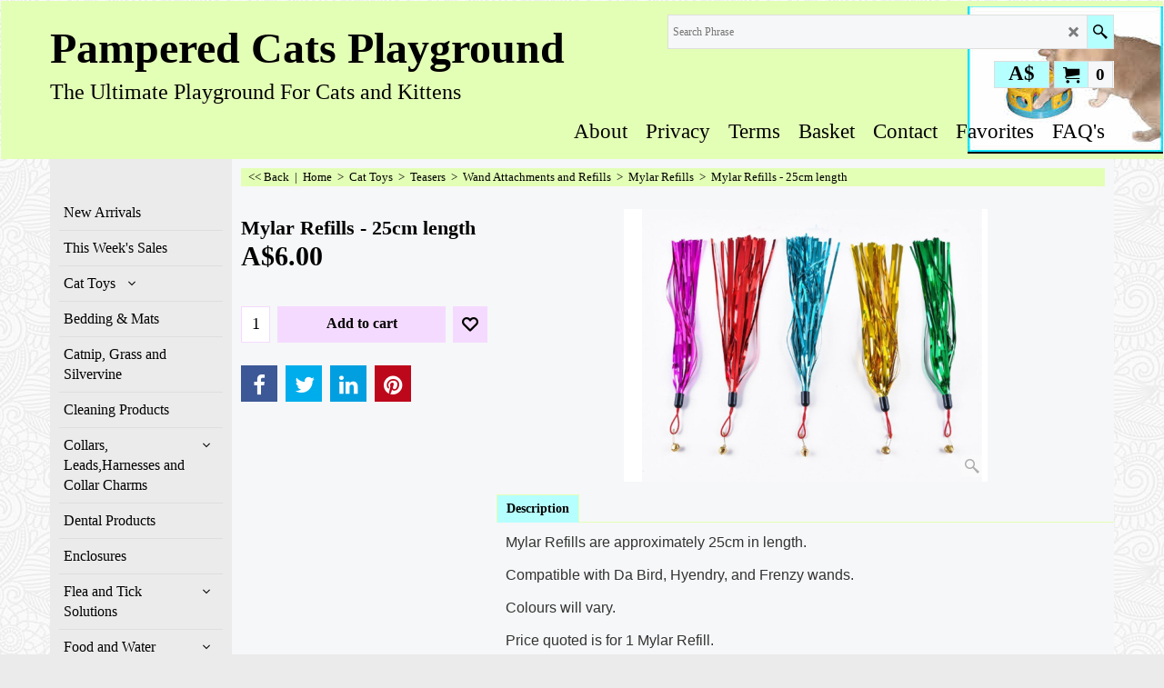

--- FILE ---
content_type: text/html
request_url: https://www.pamperedcatsplayground.com.au/contents/en-us/d-34.html
body_size: -76
content:
<ul class="idx1List"><li class="GC28"><a id="idx1D-2" class="idx1" href="../../index.html" title=""><span>Home </span></a></li><li class="GC28"><a id="idx1D-3" class="idx1" href="about.html" title=""><span>About </span></a></li><li class="GC28"><a id="idx1D-4" class="idx1" href="privacy.html" title=""><span>Privacy </span></a></li><li class="GC28"><a id="idx1D-5" class="idx1" href="terms.html" title=""><span>Terms </span></a></li><li class="GC28"><a id="idx1D-6" class="idx1" href="basket.html" title=""><span>Basket </span></a></li><li class="GC28"><a id="idx1D-9" class="idx1" href="contactus.html" title=""><span>Contact </span></a></li><li class="GC28"><a id="idx1D-10" class="idx1" href="favorites.html" title=""><span>Favorites </span></a></li><li class="GC28"><a id="idx1D10" class="idx1" href="d10.html" title=""><span>FAQ&#39;s</span></a></li></ul>

--- FILE ---
content_type: text/html
request_url: https://www.pamperedcatsplayground.com.au/contents/en-us/d-33.html
body_size: 2066
content:
<ul class="idx2List"><li class="GC32"><a id="idx2D-2" class="idx2" href="../../index.html" title=""><span>Home </span></a></li><li class="GC32"><a id="idx2D548" class="idx2" href="d548.html" title=""><span>New Arrivals</span></a></li><li class="GC32"><a id="idx2D590" class="idx2" href="d590_This-Week%27s-Sales-19.09.22-25.09.22.html" title=""><span>This Week&#39;s Sales </span></a></li><li class="GC32"><a id="idx2D1" class="idx2" href="d1.html" title=""><span>Cat Toys </span></a><ul><li class="GC34"><a id="idx2SubD4" class="idx2Sub" href="d4.html" title=""><span>Balls</span></a></li><li class="GC34"><a id="idx2SubD6" class="idx2Sub" href="d6.html" title=""><span>Bat Around/Rollers </span></a></li><li class="GC34"><a id="idx2SubD13" class="idx2Sub" href="d13.html" title=""><span>Christmas Toys and Other Items </span></a></li><li class="GC34"><a id="idx2SubD33" class="idx2Sub" href="d33.html" title=""><span>Catnip Cat Toys</span></a></li><li class="GC34"><a id="idx2SubD23" class="idx2Sub" href="d23.html" title=""><span>Door Knob Cat Toys </span></a></li><li class="GC34"><a id="idx2SubD11" class="idx2Sub" href="d11.html" title=""><span>Feathered Toys</span></a></li><li class="GC34"><a id="idx2SubD431" class="idx2Sub" href="d431.html" title=""><span>Fur Cat Toys</span></a></li><li class="GC34"><a id="idx2SubD17" class="idx2Sub" href="d17.html" title=""><span>Hunting and Fishing Cat Toys</span></a></li><li class="GC34"><a id="idx2SubD25" class="idx2Sub" href="d25.html" title=""><span>Laser Cat Toys</span></a></li><li class="GC34"><a id="idx2SubD8" class="idx2Sub" href="d8.html" title=""><span>Motorised Cat Toys</span></a></li><li class="GC34"><a id="idx2SubD21" class="idx2Sub" href="d21.html" title=""><span>Mouse Toys</span></a></li><li class="GC34"><a id="idx2SubD15" class="idx2Sub" href="d15.html" title=""><span>Other Cat Toys</span></a></li><li class="GC34"><a id="idx2SubD397" class="idx2Sub" href="d397.html" title=""><span>Show Cage Entertaining Toys</span></a></li><li class="GC34"><a id="idx2SubD29" class="idx2Sub" href="d29.html" title=" Using Wands & Teasers to play with your cat is a perfect solution for bringing you and your kitty closer. Playing with your cat is essential for bonding, weight control, and for helping your cat develop muscle tone, agility, and stamina. Even senior cats become kittenish when chasing a feather lure on a wand toy. We highly recommend storing your wands and teasers out of sight from your cat as they can be unsafe when used unsupervised."><span>Teasers</span></a><ul><li class="GC34"><a id="idx2SubD382" class="idx2Sub" href="d382.html" title=""><span>Da Bird and Attachments</span></a></li><li class="GC34"><a id="idx2SubD385" class="idx2Sub" href="d385.html" title=""><span>Purrfect Teasers</span></a></li><li class="GC34"><a id="idx2SubD562" class="idx2Sub" href="d562.html" title=""><span>Teasers and Wands</span></a><ul><li class="GC34"><a id="idx2SubD571" class="idx2Sub" href="d571.html" title=""><span>Mylar Teasers</span></a></li><li class="GC34"><a id="idx2SubD574" class="idx2Sub" href="d574.html" title=""><span>Lure Teasers</span></a></li><li class="GC34"><a id="idx2SubD572" class="idx2Sub" href="d572.html" title=""><span>Feather Teasers</span></a></li><li class="GC34"><a id="idx2SubD573" class="idx2Sub" href="d573.html" title=""><span>Replacement Wands and Rods</span></a></li><li class="GC34"><a id="idx2SubD575" class="idx2Sub" href="d575.html" title=""><span>Leather and Fur Teasers</span></a></li><li class="GC34"><a id="idx2SubD576" class="idx2Sub" href="d576.html" title=""><span>Satin and Fleece Teasers</span></a></li><li class="GC34"><a id="idx2SubD577" class="idx2Sub" href="d577.html" title=""><span>Other Teasers</span></a></li></ul></li><li class="GC34"><a id="idx2SubD563" class="idx2Sub" href="d563.html" title=""><span>Wand Attachments and Refills</span></a><ul><li class="GC34"><a id="idx2SubD564" class="idx2Sub" href="d564.html" title=""><span>Feather Refills</span></a></li><li class="GC34"><a id="idx2SubD565" class="idx2Sub" href="d565.html" title=""><span>Ribbon and Suede Refills</span></a></li><li class="GC34"><a id="idx2SubD566" class="idx2Sub" href="d566.html" title=""><span>Fur Refills</span></a></li><li class="GC34"><a id="idx2SubD567" class="idx2Sub" href="d567.html" title=""><span>Mylar Refills</span></a></li><li class="GC34"><a id="idx2SubD568" class="idx2Sub" href="d568.html" title=""><span>Deer Hair Refills</span></a></li><li class="GC34"><a id="idx2SubD569" class="idx2Sub" href="d569.html" title=""><span>Woollen and Other Refills</span></a></li></ul></li></ul></li><li class="GC34"><a id="idx2SubD31" class="idx2Sub" href="d31.html" title=""><span>Tunnels</span></a></li></ul></li><li class="GC32"><a id="idx2D38" class="idx2" href="d38.html" title=""><span>Bedding &amp; Mats</span></a></li><li class="GC32"><a id="idx2D368" class="idx2" href="d368.html" title=""><span>Catnip, Grass and Silvervine</span></a></li><li class="GC32"><a id="idx2D46" class="idx2" href="d46.html" title=""><span>Cleaning Products </span></a></li><li class="GC32"><a id="idx2D102" class="idx2" href="d102.html" title=""><span>Collars, Leads,Harnesses and Collar Charms</span></a><ul><li class="GC34"><a id="idx2SubD103" class="idx2Sub" href="d103.html" title=""><span>Collars</span></a></li><li class="GC34"><a id="idx2SubD104" class="idx2Sub" href="d104.html" title=""><span>Leads</span></a></li><li class="GC34"><a id="idx2SubD105" class="idx2Sub" href="d105.html" title=""><span>Harnesses</span></a></li><li class="GC34"><a id="idx2SubD106" class="idx2Sub" href="d106.html" title=""><span>Collar Charms</span></a></li><li class="GC34"><a id="idx2SubD322" class="idx2Sub" href="d322.html" title=""><span>Injury and Medical Collars</span></a></li><li class="GC34"><a id="idx2SubD335" class="idx2Sub" href="d335.html" title=""><span>Pet Strobes &amp; Bells</span></a></li></ul></li><li class="GC32"><a id="idx2D44" class="idx2" href="d44.html" title=""><span>Dental Products </span></a></li><li class="GC32"><a id="idx2D364" class="idx2" href="d364.html" title=""><span>Enclosures</span></a></li><li class="GC32"><a id="idx2D63" class="idx2" href="d63.html" title=""><span>Flea and Tick Solutions </span></a><ul><li class="GC34"><a id="idx2SubD64" class="idx2Sub" href="d64.html" title=""><span>Flea Solutions</span></a></li><li class="GC34"><a id="idx2SubD65" class="idx2Sub" href="d65.html" title=""><span>Tick Treatments</span></a></li></ul></li><li class="GC32"><a id="idx2D53" class="idx2" href="d53.html" title=""><span>Food and Water Dispensers </span></a><ul><li class="GC34"><a id="idx2SubD55" class="idx2Sub" href="d55.html" title=""><span>Bowls</span></a><ul><li class="GC34"><a id="idx2SubD58" class="idx2Sub" href="d58.html" title=""><span>Stainless Steel Bowls</span></a></li><li class="GC34"><a id="idx2SubD60" class="idx2Sub" href="d60.html" title=""><span>Stoneware/Ceramic/Pottery</span></a></li><li class="GC34"><a id="idx2SubD351" class="idx2Sub" href="d351.html" title=""><span>Other</span></a></li></ul></li><li class="GC34"><a id="idx2SubD54" class="idx2Sub" href="d54.html" title=""><span>Pet Fountains</span></a><ul><li class="GC34"><a id="idx2SubD479" class="idx2Sub" href="d479.html" title=""><span>Pioneer Fountains and Accessories</span></a></li><li class="GC34"><a id="idx2SubD477" class="idx2Sub" href="d477.html" title=""><span>Drinkwell Fountains and Accessories</span></a></li><li class="GC34"><a id="idx2SubD478" class="idx2Sub" href="d478.html" title=""><span>Catit Fountains and Accessories</span></a></li></ul></li><li class="GC34"><a id="idx2SubD56" class="idx2Sub" href="d56.html" title=""><span>Portable Travel Bowls</span></a></li><li class="GC34"><a id="idx2SubD57" class="idx2Sub" href="d57.html" title=""><span>Treat Balls</span></a></li><li class="GC34"><a id="idx2SubD352" class="idx2Sub" href="d352.html" title=""><span>Automatic Feeder</span></a></li><li class="GC34"><a id="idx2SubD101" class="idx2Sub" href="d101.html" title=""><span>Other</span></a></li><li class="GC34"><a id="idx2SubD454" class="idx2Sub" href="d454.html" title=""><span>Placemats</span></a></li><li class="GC34"><a id="idx2SubD585" class="idx2Sub" href="d585.html" title=""><span>Slow Feeding Mats and Bowls</span></a></li></ul></li><li class="GC32"><a id="idx2D421" class="idx2" href="d421.html" title=""><span>Gifts For Pet Lovers</span></a><ul><li class="GC34"><a id="idx2SubD415" class="idx2Sub" href="d415.html" title=""><span>Figurines</span></a></li><li class="GC34"><a id="idx2SubD549" class="idx2Sub" href="d549.html" title=""><span>Socks</span></a></li><li class="GC34"><a id="idx2SubD417" class="idx2Sub" href="d417.html" title=""><span>Wall Plaque</span></a></li><li class="GC34"><a id="idx2SubD411" class="idx2Sub" href="d411.html" title=""><span>Photo Frames</span></a></li><li class="GC34"><a id="idx2SubD412" class="idx2Sub" href="d412.html" title=""><span>Mobile Phone Jewellery</span></a></li><li class="GC34"><a id="idx2SubD422" class="idx2Sub" href="d422.html" title=""><span>Bags and Totes</span></a></li><li class="GC34"><a id="idx2SubD423" class="idx2Sub" href="d423.html" title=""><span>Mouse Pads</span></a></li><li class="GC34"><a id="idx2SubD424" class="idx2Sub" href="d424.html" title=""><span>Doormats</span></a></li><li class="GC34"><a id="idx2SubD433" class="idx2Sub" href="d433.html" title=""><span>3D Bookmarks</span></a></li><li class="GC34"><a id="idx2SubD437" class="idx2Sub" href="d437.html" title=""><span>Dinnerware</span></a></li><li class="GC34"><a id="idx2SubD457" class="idx2Sub" href="d457.html" title=""><span>Beaded Gifts</span></a></li><li class="GC34"><a id="idx2SubD456" class="idx2Sub" href="d456.html" title=""><span>Plates</span></a></li><li class="GC34"><a id="idx2SubD459" class="idx2Sub" href="d459.html" title=""><span>Key Rings</span></a></li><li class="GC34"><a id="idx2SubD461" class="idx2Sub" href="d461.html" title=""><span>Mugs</span></a></li><li class="GC34"><a id="idx2SubD463" class="idx2Sub" href="d463.html" title=""><span>Diamante Bookmarks</span></a></li><li class="GC34"><a id="idx2SubD465" class="idx2Sub" href="d465.html" title=""><span>Welcome signs</span></a></li><li class="GC34"><a id="idx2SubD467" class="idx2Sub" href="d467.html" title=""><span>Jewellery and Trinket Boxes</span></a></li><li class="GC34"><a id="idx2SubD469" class="idx2Sub" href="d469.html" title=""><span>Cat Clock</span></a></li><li class="GC34"><a id="idx2SubD471" class="idx2Sub" href="d471.html" title=""><span>Ring Holder</span></a></li><li class="GC34"><a id="idx2SubD473" class="idx2Sub" href="d473.html" title=""><span>Clothing</span></a></li><li class="GC34"><a id="idx2SubD488" class="idx2Sub" href="d488.html" title=""><span>Silk Scarves</span></a></li><li class="GC34"><a id="idx2SubD499" class="idx2Sub" href="d499.html" title=""><span>Tealight Candle Holder</span></a></li><li class="GC34"><a id="idx2SubD492" class="idx2Sub" href="d492.html" title=""><span>Magnets</span></a></li><li class="GC34"><a id="idx2SubD494" class="idx2Sub" href="d494.html" title=""><span>Teapots</span></a></li><li class="GC34"><a id="idx2SubD496" class="idx2Sub" href="d496.html" title=""><span>Salt and Pepper Shakers</span></a></li><li class="GC34"><a id="idx2SubD502" class="idx2Sub" href="d502.html" title=""><span>Tea Towels</span></a></li><li class="GC34"><a id="idx2SubD503" class="idx2Sub" href="d503.html" title=""><span>Luggage Tag</span></a></li><li class="GC34"><a id="idx2SubD505" class="idx2Sub" href="d505.html" title=""><span>Jigsaw Puzzles</span></a></li><li class="GC34"><a id="idx2SubD515" class="idx2Sub" href="d515.html" title=""><span>Wallet</span></a></li><li class="GC34"><a id="idx2SubD517" class="idx2Sub" href="d517.html" title=""><span>Cards, Notepads and Address Books</span></a></li><li class="GC34"><a id="idx2SubD520" class="idx2Sub" href="d520.html" title=""><span>Plaques and Signs</span></a></li><li class="GC34"><a id="idx2SubD526" class="idx2Sub" href="d526.html" title=""><span>Tea Bag Holder</span></a></li><li class="GC34"><a id="idx2SubD551" class="idx2Sub" href="d551.html" title=""><span>Passport Holders</span></a></li></ul></li><li class="GC32"><a id="idx2D48" class="idx2" href="d48.html" title=""><span>Grooming Products </span></a><ul><li class="GC34"><a id="idx2SubD49" class="idx2Sub" href="d49.html" title=""><span>Nail Care</span></a></li><li class="GC34"><a id="idx2SubD50" class="idx2Sub" href="d50.html" title=""><span>Brushes</span></a></li><li class="GC34"><a id="idx2SubD52" class="idx2Sub" href="d52.html" title=""><span>Combs</span></a></li><li class="GC34"><a id="idx2SubD339" class="idx2Sub" href="d339.html" title=""><span>Magnifier/Tweezers/Forceps</span></a></li><li class="GC34"><a id="idx2SubD361" class="idx2Sub" href="d361.html" title=""><span>Towells</span></a></li><li class="GC34"><a id="idx2SubD410" class="idx2Sub" href="d410.html" title=""><span>Coat Dressings</span></a></li><li class="GC34"><a id="idx2SubD419" class="idx2Sub" href="d419.html" title=""><span>Stripper Knives</span></a></li></ul></li><li class="GC32"><a id="idx2D337" class="idx2" href="d337.html" title=""><span>Health Care</span></a></li><li class="GC32"><a id="idx2D42" class="idx2" href="d42.html" title=""><span>Litter Tray and Accessories </span></a></li><li class="GC32"><a id="idx2D40" class="idx2" href="d40.html" title=""><span>Scratchers</span></a></li><li class="GC32"><a id="idx2D392" class="idx2" href="d392.html" title=""><span>Travel</span></a></li><li class="GC32"><a id="idx2D333" class="idx2" href="d333.html" title=""><span>Products Suitable For Dogs</span></a><ul><li class="GC34"><a id="idx2SubD596" class="idx2Sub" href="d596_Discontinued.html" title=""><span>Discontinued</span></a></li></ul></li><li class="GC32"><a id="idx2D107" class="idx2" href="d107.html" title=""><span>Top Ten Sellers </span></a></li><li class="GC32"><a id="idx2D36" class="idx2" href="d36.html" title=""><span>New Products and Website Additions </span></a></li><li class="GC32"><a id="idx2D2" class="idx2" href="d2.html" title=""><span>Availability of Goods </span></a></li><li class="GC32"><a id="idx2D3" class="idx2" href="d3.html" title=""><span>Shopping Guide </span></a></li><li class="GC32"><a id="idx2D37" class="idx2" href="d37.html" title=""><span>Site Map</span></a></li><li class="GC32"><a id="idx2D108" class="idx2" href="d108.html" title=""><span>Link Exchange</span></a></li><li class="GC32"><a id="idx2D110" class="idx2" href="d110.html" title=""><span>Links</span></a><ul><li class="GC34"><a id="idx2SubD323" class="idx2Sub" href="d323.html" title=""><span>Information Sites</span></a></li><li class="GC34"><a id="idx2SubD324" class="idx2Sub" href="d324.html" title=""><span>Animal Welfare Sites</span></a></li><li class="GC34"><a id="idx2SubD325" class="idx2Sub" href="d325.html" title=""><span>Catteries, Kennels and Breeders</span></a></li><li class="GC34"><a id="idx2SubD326" class="idx2Sub" href="d326.html" title=""><span>Art, Craft, Photography, Graphics</span></a></li><li class="GC34"><a id="idx2SubD327" class="idx2Sub" href="d327.html" title=""><span>Shopping</span></a></li><li class="GC34"><a id="idx2SubD328" class="idx2Sub" href="d328.html" title=""><span>Other Pet Sites</span></a></li><li class="GC34"><a id="idx2SubD331" class="idx2Sub" href="d331.html" title=""><span>Miscellaneous</span></a></li><li class="GC34"><a id="idx2SubD329" class="idx2Sub" href="d329.html" title=""><span>Pet Memorials</span></a></li></ul></li></ul>

--- FILE ---
content_type: text/html
request_url: https://www.pamperedcatsplayground.com.au/contents/en-us/conf.html?lmd=46038.462500
body_size: 4463
content:
<html> <head ><meta http-equiv="Content-Type" content="text/html; charset=utf-8">
<meta name="robots" content="noindex,nofollow,noarchive,nosnippet" />
<script type="text/javascript">
var tf=parent.tf,core=tf.core;
function coreSettings(){
if (!tf.coreLoaded||!tf.core||!tf.core.Basket){setTimeout("coreSettings()",100);return;}
core=tf.core;
core.Basket.shDisc('1','0.000','','','',-1,'');
core.Basket.tax=new core.tax();
core.BTax=core.Basket.tax;
core.STax=new core.tax();
core.BTax.init(core.shopRegion,false);
core.STax.init(core.shopRegion,false);
core.BTax.addArea('TD1','AU','0.000','GST',false, 1, 0);
populateTSI();
core.confLoaded=true;
if(tf.core&&tf.updateTab&&tf.bsk)tf.updateTab();
}
coreSettings();
function populateTSI(){
if(!core)core=tf.core;
if(!core)return;
var TS=[];
TS['TD1']={inc:'',exc:''};
core.tsI={length:0};core.tsIx={length:0};
var country_code=(core.region)?core.region:core.shopRegion;
for(var s in TS){if((core.BTax&&core.BTax.forRegion(s,country_code))){core.tsI[s]=TS[s]['inc'];core.tsI['length']++;core.tsIx[s]=TS[s]['exc'];core.tsIx['length']++;}}
var TSSH=[];
core.tsshI={length:0};core.tsshIx={length:0};
for(var s in TSSH){if(core.STax&&core.STax.forRegion(s,country_code)){core.tsshI[s]=TSSH[s]['inc'];core.tsshI['length']++;core.tsshIx[s]=TSSH[s]['exc'];core.tsshIx['length']++;}}
}
function greySettings(){
if(tf.isInSFClassic())return;
if (!tf.coreLoaded||!tf.greyLoaded||!tf.shipping||!tf.shipping.shipping||!tf.cntyListLoaded){setTimeout("greySettings()",100);return;}
core=tf.core,grey=tf.shipping;
grey.core=core;
grey.ship=new grey.shipping(grey.cnty, 0, 0.000);
tf.ship_obj=grey.ship;
grey.ship.addMeth('SM1', 'Ordinary Post (Insured for up to $100)',0);
grey.ship.addRegn('SM1RS3','NSW','AUNS,');
grey.ship.link('SM1','SM1RS3',0.000,'1',0,'0.000,250.000,10.95;250.000,500.000,10.95;500.000,1000.000,14.95;1000.000,2000.000,18.95;2000.000,3000.000,18.95;3000.000,4000.000,22.85;4000.000,5000.000,22.85;5000.000,6000.000,23.15;6000.000,7000.000,23.15;7000.000,8000.000,23.15;8000.000,9000.000,23.15;9000.000,10000.000,25',0.000,'0',0.000,0.000,'SM1,SM1RS3,0.000,1,0,0.000,250.000,10.95;250.000,500.000,10.95;500.000,1000.000,14.95;1000.000,2000.000,18.95;2000.000,3000.000,18.95;3000.000,4000.000,22.85;4000.000,5000.000,22.85;5000.000,6000.000,23.15;6000.000,7000.000,23.15;7000.000,8000.000,23.15;8000.000,9000.000,23.15;9000.000,10000.000,25,0.000,0,0.000,0.000/A27210D557565CFD1070E163EDCB4A96');
grey.ship.addRegn('SM1RS4','Victoria','AUVI,');
grey.ship.link('SM1','SM1RS4',0.000,'1',0,'0.000,250.000,10.95;250.000,500.000,10.95;500.000,1000.000,14.95;1000.000,2000.000,18.95;2000.000,3000.000,18.95;3000.000,4000.000,22.85;4000.000,5000.000,22.85;5000.000,6000.000,24.95;6000.000,7000.000,26.95;7000.000,8000.000,29.95;8000.000,9000.000,31.95;9000.000,10000.000,32.95',0.000,'0',0.000,0.000,'SM1,SM1RS4,0.000,1,0,0.000,250.000,10.95;250.000,500.000,10.95;500.000,1000.000,14.95;1000.000,2000.000,18.95;2000.000,3000.000,18.95;3000.000,4000.000,22.85;4000.000,5000.000,22.85;5000.000,6000.000,24.95;6000.000,7000.000,26.95;7000.000,8000.000,29.95;8000.000,9000.000,31.95;9000.000,10000.000,32.95,0.000,0,0.000,0.000/7B89A4F483287ED06908A102D9072A80');
grey.ship.addRegn('SM1RS5','Queensland','AUQL,');
grey.ship.link('SM1','SM1RS5',0.000,'1',0,'0.000,250.000,10.95;250.000,500.000,10.95;500.000,1000.000,14.95;1000.000,2000.000,18.95;2000.000,3000.000,18.95;3000.000,4000.000,22.85;4000.000,5000.000,22.85;5000.000,6000.000,25.95;6000.000,7000.000,28.95;7000.000,8000.000,31.95;8000.000,9000.000,34.95;9000.000,10000.000,35.95',0.000,'0',0.000,0.000,'SM1,SM1RS5,0.000,1,0,0.000,250.000,10.95;250.000,500.000,10.95;500.000,1000.000,14.95;1000.000,2000.000,18.95;2000.000,3000.000,18.95;3000.000,4000.000,22.85;4000.000,5000.000,22.85;5000.000,6000.000,25.95;6000.000,7000.000,28.95;7000.000,8000.000,31.95;8000.000,9000.000,34.95;9000.000,10000.000,35.95,0.000,0,0.000,0.000/8BED630839164C285C19C59BA182A7F3');
grey.ship.addRegn('SM1RS6','Northern Territory','AUNT,');
grey.ship.link('SM1','SM1RS6',0.000,'1',0,'0.000,250.000,10.95;250.000,500.000,10.95;500.000,1000.000,14.95;1000.000,2000.000,18.95;2000.000,3000.000,18.95;3000.000,4000.000,22.85;4000.000,5000.000,22.85;5000.000,6000.000,31.95;6000.000,7000.000,39.95;7000.000,8000.000,47.95;8000.000,9000.000,55.95;9000.000,10000.000,56.95',0.000,'0',0.000,0.000,'SM1,SM1RS6,0.000,1,0,0.000,250.000,10.95;250.000,500.000,10.95;500.000,1000.000,14.95;1000.000,2000.000,18.95;2000.000,3000.000,18.95;3000.000,4000.000,22.85;4000.000,5000.000,22.85;5000.000,6000.000,31.95;6000.000,7000.000,39.95;7000.000,8000.000,47.95;8000.000,9000.000,55.95;9000.000,10000.000,56.95,0.000,0,0.000,0.000/67393504B2146BF097660907F20B3734');
grey.ship.addRegn('SM1RS7','ACT','AUAC,');
grey.ship.link('SM1','SM1RS7',0.000,'1',0,'0.000,250.000,10.95;250.000,500.000,10.95;500.000,1000.000,14.95;1000.000,2000.000,18.95;2000.000,3000.000,18.95;3000.000,4000.000,22.85;4000.000,5000.000,22.85;5000.000,6000.000,24.95;6000.000,7000.000,26.95;7000.000,8000.000,29.95;8000.000,9000.000,31.95;9000.000,10000.000,31.95',0.000,'0',0.000,0.000,'SM1,SM1RS7,0.000,1,0,0.000,250.000,10.95;250.000,500.000,10.95;500.000,1000.000,14.95;1000.000,2000.000,18.95;2000.000,3000.000,18.95;3000.000,4000.000,22.85;4000.000,5000.000,22.85;5000.000,6000.000,24.95;6000.000,7000.000,26.95;7000.000,8000.000,29.95;8000.000,9000.000,31.95;9000.000,10000.000,31.95,0.000,0,0.000,0.000/7C7EC9F7569529CBB63B129227B1B230');
grey.ship.addRegn('SM1RS8','South Australia','AUSA,');
grey.ship.link('SM1','SM1RS8',0.000,'1',0,'0.000,250.000,10.95;250.000,500.000,10.95;500.000,1000.000,14.95;1000.000,2000.000,18.95;2000.000,3000.000,18.95;3000.000,4000.000,22.85;4000.000,5000.000,22.85;5000.000,6000.000,24.95;6000.000,7000.000,26.95;7000.000,8000.000,29.55;8000.000,9000.000,31.95;9000.000,10000.000,31.95',0.000,'0',0.000,0.000,'SM1,SM1RS8,0.000,1,0,0.000,250.000,10.95;250.000,500.000,10.95;500.000,1000.000,14.95;1000.000,2000.000,18.95;2000.000,3000.000,18.95;3000.000,4000.000,22.85;4000.000,5000.000,22.85;5000.000,6000.000,24.95;6000.000,7000.000,26.95;7000.000,8000.000,29.55;8000.000,9000.000,31.95;9000.000,10000.000,31.95,0.000,0,0.000,0.000/49ADD3F6408E6BD9F0A42FECFDE902B5');
grey.ship.addRegn('SM1RS9','Western Australia','AUWA,');
grey.ship.link('SM1','SM1RS9',0.000,'1',0,'0.000,250.000,10.95;250.000,500.000,10.95;500.000,1000.000,14.95;1000.000,2000.000,18.95;2000.000,3000.000,18.95;3000.000,4000.000,22.95;4000.000,5000.000,22.95;5000.000,6000.000,29.9;6000.000,7000.000,37.85;7000.000,8000.000,45.8;8000.000,9000.000,53.75;9000.000,10000.000,53.75',0.000,'0',0.000,0.000,'SM1,SM1RS9,0.000,1,0,0.000,250.000,10.95;250.000,500.000,10.95;500.000,1000.000,14.95;1000.000,2000.000,18.95;2000.000,3000.000,18.95;3000.000,4000.000,22.95;4000.000,5000.000,22.95;5000.000,6000.000,29.9;6000.000,7000.000,37.85;7000.000,8000.000,45.8;8000.000,9000.000,53.75;9000.000,10000.000,53.75,0.000,0,0.000,0.000/BFBA38CBC12D7C9DCB9538824C8DDC3E');
grey.ship.addRegn('SM1RS10','Tasmania','AUTS,');
grey.ship.link('SM1','SM1RS10',0.000,'1',0,'0.000,250.000,10.95;250.000,500.000,10.95;500.000,1000.000,14.95;1000.000,2000.000,18.95;2000.000,3000.000,18.95;3000.000,4000.000,22.85;4000.000,5000.000,22.85;5000.000,6000.000,26.5;6000.000,7000.000,30;7000.000,8000.000,33.6;8000.000,9000.000,37.15;9000.000,10000.000,37.15',0.000,'0',0.000,0.000,'SM1,SM1RS10,0.000,1,0,0.000,250.000,10.95;250.000,500.000,10.95;500.000,1000.000,14.95;1000.000,2000.000,18.95;2000.000,3000.000,18.95;3000.000,4000.000,22.85;4000.000,5000.000,22.85;5000.000,6000.000,26.5;6000.000,7000.000,30;7000.000,8000.000,33.6;8000.000,9000.000,37.15;9000.000,10000.000,37.15,0.000,0,0.000,0.000/299B863C8534281E19ACB71BE6DC5B32');
grey.ship.forAllProds={'SM1':1,'SM2':0,'SM3':0,'SM4':0};
tf.shipping.serviceReady=true;
grey.ship.type('2', '0.000000');
}
greySettings();
function custInfo(){
var grey=tf.shipping;
var ret=[];
var values={'customer_zip':(tf.content.ship&&tf.content.ship.zip?tf.content.ship.zip.value:'')};
var FF=[
'2,First Name,customer_firstname,1,0,0,20,1,50,0,0,0,1,1,0,0,'+(values['customer_firstname']||'')+''
,'3,Last Name,customer_lastname,1,0,0,20,1,50,0,0,0,1,1,0,0,'+(values['customer_lastname']||'')+''
,'6,House Number,customer_house_number,1,0,0,20,1,70,0,0,0,1,1,0,0,'+(values['customer_house_number']||'')+''
,'7,Street,customer_street,1,0,0,20,1,70,0,0,0,1,1,0,0,'+(values['customer_street']||'')+''
,'8,Suburb,customer_city,1,0,0,20,1,80,0,0,0,1,1,0,0,'+(values['customer_city']||'')+''
,'10,State,customer_state,1,0,0,20,1,80,0,0,0,1,1,0,0,'+(values['customer_state']||'')+''
,'11,Post Code,customer_zip,1,0,0,20,1,20,0,0,0,1,1,0,0,'+(values['customer_zip']||'')+''
,'12,Country,customer_country,1,0,0,20,1,80,0,0,0,1,1,0,0,'+(values['customer_country']||'')+''
,'13,Phone,customer_phone,1,0,0,20,1,25,0,0,0,1,1,0,0,'+(values['customer_phone']||'')+''
,'15,Email,customer_email,1,0,0,20,1,200,0,0,0,1,1,0,0,'+(values['customer_email']||'')+''
];
ret['Billing Address']=grey.crCGIFlds('customer', FF);
var FF=[
'1,First Name,delivery_firstname,1,0,0,20,1,50,0,0,0,1,1,0,0,'+(values['delivery_firstname']||'')+''
,'2,Last Name,delivery_lastname,1,0,0,20,1,50,0,0,0,1,1,0,0,'+(values['delivery_lastname']||'')+''
,'5,House Number,delivery_house_number,1,0,0,20,1,70,0,0,0,1,1,0,0,'+(values['delivery_house_number']||'')+''
,'6,Street,delivery_street,1,0,0,20,1,70,0,0,0,1,1,0,0,'+(values['delivery_street']||'')+''
,'7,Suburb,delivery_city,1,0,0,20,1,80,0,0,0,1,1,0,0,'+(values['delivery_city']||'')+''
,'9,State,delivery_state,1,0,0,20,1,80,0,0,0,1,1,0,0,'+(values['delivery_state']||'')+''
,'10,Post Code,delivery_zip,1,0,0,20,1,20,0,0,0,1,1,0,0,'+(values['delivery_zip']||'')+''
,'11,Country,delivery_country,1,0,0,20,1,80,0,0,0,1,1,0,0,'+(values['delivery_country']||'')+''
,'12,Phone,delivery_phone,1,0,0,20,1,25,0,0,0,1,1,0,0,'+(values['delivery_phone']||'')+''
,'14,Email,delivery_email,1,0,0,20,1,200,0,0,0,1,1,0,0,'+(values['delivery_email']||'')+''
,'15,Your notice to us,delivery_notice,2,0,0,50,5,200,0,0,0,1,0,0,0,'+(values['delivery_notice']||'')+''
,'16,How Did You Hear About Us?,delivery_extra4,3,0,0,20,3,200,5,0,1,1,1,1,0,Search On Internet,Ebay or Oztion,Pet Directory,Pets Playground,Brochure,Other Customers,Advertising on Car Windows,Fairs or Markets,Pet Pages,Returning Customer,Animal Behaviourist'
,'18,Has your address changed since your last order?,delivery_extra6,1,0,0,20,1,200,0,0,1,1,1,1,1,'+(values['delivery_extra6']||'')+''
];
ret['Delivery Address']=grey.crCGIFlds('customer', FF);
return ret;
}
var pmdataraw='<?xml version=\"1.0\" encoding=\"UTF-8\"?><data><method><service>Manual payment</service><service_logo></service_logo><key>Bank Transfer</key><name>Bank transfer</name><comment>Suncorp Metway&#60;br&#62;BSB: 484799&#60;br&#62;Account No: 034391616&#60;br&#62;Account Name: Ms Catherine Lynch</comment><comment_name>Our account details</comment_name><id>0</id><fees></fees><logo>http://www.globecharge.com/images/cards/banktransfer.png</logo><currencies>AUD</currencies><country></country><priority>1</priority></method><method><service>PayPal</service><service_logo>http://www.globecharge.com/images/cards/payment_logos/paypal.gif</service_logo><key>Paypal</key><name>PayPal</name><comment>We use PayPal to securely process your payment. </comment><comment_name></comment_name><id>85</id><fees>+3.4%</fees><logo>http://www.globecharge.com/images/cards/paypal.png</logo><currencies>AUD</currencies><country></country><priority>2</priority></method><method><service>Manual payment</service><service_logo></service_logo><key>Mastercard</key><name>Mastercard</name><comment></comment><comment_name></comment_name><id>0</id><fees>+2.9%</fees><logo>http://www.globecharge.com/images/cards/mc.png</logo><currencies>AUD</currencies><country></country><priority>3</priority></method><method><service>Manual payment</service><service_logo></service_logo><key>Visa</key><name>Visa</name><comment></comment><comment_name></comment_name><id>0</id><fees>+2.9%</fees><logo>http://www.globecharge.com/images/cards/visa.png</logo><currencies>AUD</currencies><country></country><priority>4</priority></method><method><service>PayPal</service><service_logo>http://www.globecharge.com/images/cards/payment_logos/paypal.gif</service_logo><key>Mastercard</key><name>Mastercard</name><comment>We use PayPal to securely process your payment. </comment><comment_name></comment_name><id>85</id><fees>+2.9%</fees><logo>http://www.globecharge.com/images/cards/mc.png</logo><currencies>AUD</currencies><country></country><priority>5</priority></method><duty_warning enabled=\"0\"></duty_warning><surchargetax enabled=\"0\"></surchargetax><provider_name enabled=\"1\"></provider_name></data>'.replace(/&/g,'&amp;');
var pmdatasig='46038.461806';
function payMethod(){
var grey=tf.shipping;
var ret=[];
return ret;
}
var stkMsgOutStock={'10-0003':'Out of stock','10-0014':'Out of stock','10-0018':'Out of stock','10-0020':'Out of stock','10-0023':'Out of stock','10-0029':'Out of stock','10-0031':'Out of stock','10-0035':'Out of stock','10-0036':'Out of stock','97-0403':'Out of stock','10-0072':'Out of stock','99-0102':'Out of stock','10-0080':'Out of stock','10-0093':'Out of stock','10-0102':'Out of stock','10-0103':'Out of stock','10-0106':'Out of stock','10-0014':'Out of stock','10-0149':'Out of stock','10-0238':'Out of stock','10-0241':'Out of stock','10-0287':'Out of stock','10-0304':'Out of stock','99-0353':'Out of stock','99-0103':'Out of stock','10-0340':'Out of stock','10-0354':'Out of stock','10-0356':'Out of stock','10-0360':'Out of stock','10-0361':'Out of stock','10-0362':'Out of stock','10-0363':'Out of stock','10-0364':'Out of stock','10-0365':'Out of stock','10-0366':'Out of stock','10-0368':'Out of stock','10-0369':'Out of stock','10-0370':'Out of stock','97-0204':'Out of stock','10-0380':'Out of stock','10-0385':'Out of stock','10-0386':'Out of stock','10-0387':'Out of stock','10-0403':'Out of stock','10-0405':'Out of stock','10-0432':'Out of stock','97-0058':'Out of stock','10-0475':'Out of stock','10-0495':'Out of stock','10-0510':'Out of stock','10-0530':'Out of stock','10-0750':'Out of stock','99-0102':'Out of stock','10-0588':'Out of stock','10-0602':'Out of stock','10-02002':'Out of stock','10-0713':'Out of stock','10-0714':'Out of stock','10-0683':'Out of stock','10-0716':'Out of stock','10-0011.9':'Out of stock','10-0744':'Out of stock','10-0727':'Out of stock','10-0728':'Out of stock','10-0752':'Out of stock','99-03-509':'Out of stock','10-0776':'Out of stock','10-0942':'Out of stock','10-00870':'Out of stock','10-1028':'Out of stock','98-0006':'Out of stock','97-0351':'Out of stock','10-1009':'Out of stock','10-1092':'Out of stock','10-0816':'Out of stock','10-1007':'Out of stock','10-1079':'Out of stock','10-1113':'Out of stock','10-1132':'Out of stock','10-1136':'Out of stock','10-1142':'Out of stock','10-1151':'Out of stock','10-1170':'Out of stock','10-1167':'Out of stock','10-1162':'Out of stock','10-1163':'Out of stock','10-1164':'Out of stock','10-1165':'Out of stock','10-1174':'Out of stock','10-1173':'Out of stock','10-1176':'Out of stock','10-1175':'Out of stock','10-0117.1':'Out of stock','10-0324.1':'Out of stock','10-0565.1':'Out of stock','10-0568.1':'Out of stock','10-0569.1':'Out of stock','10-1208':'Out of stock','10-1207':'Out of stock','10-1206':'Out of stock','10-1181':'Out of stock','10-1199':'Out of stock','10-1199':'Out of stock','10-02005':'Out of stock','10-02006':'Out of stock','10-1248':'Out of stock','10-1249':'Out of stock','10-1250':'Out of stock','10-1237':'Out of stock','10-1245':'Out of stock','10-1243':'Out of stock','10-1246':'Out of stock','10-1244':'Out of stock','97-0050':'Out of stock','99-0054':'Out of stock','99-0056':'Out of stock','10-1216':'Out of stock','10-1217':'Out of stock','10-1218':'Out of stock','10-1227':'Out of stock','10-1228':'Out of stock','97-0007':'Out of stock','97-0603':'Out of stock','97-0602':'Out of stock','97-0601':'Out of stock','97-0600':'Out of stock','98-0201':'Out of stock','10-1264':'Out of stock','10-1265':'Out of stock','10-1266':'Out of stock','10-1267':'Out of stock','10-1268':'Out of stock','10-1269':'Out of stock','10-1270':'Out of stock','10-1273':'Out of stock','10-1274':'Out of stock','10-1275':'Out of stock','10-1277':'Out of stock','10-1278':'Out of stock','10-1292':'Out of stock','10-1298':'Out of stock','10-1320':'Out of stock','10-1323':'Out of stock','10-1341':'Out of stock','10-1342':'Out of stock','10-1343':'Out of stock','10-1340':'Out of stock','10-1345':'Out of stock','10-1327':'Out of stock','10-1304':'Out of stock','10-1305':'Out of stock','97-0010':'Out of stock','10-1301':'Out of stock','10-1300':'Out of stock','10-1306':'Out of stock','10-1308':'Out of stock','99-0101':'Out of stock','99-0100':'Out of stock','97-0364':'Out of stock','10-1314':'Out of stock','10-1312':'Out of stock','10-1313':'Out of stock','97-0215':'Out of stock','97-0301':'Out of stock','10-1260':'Out of stock','10-1356':'Out of stock','10-1355':'Out of stock','10-0804':'Out of stock','10-0955':'Out of stock','10-0986':'Out of stock','10-1259':'Out of stock','10-1359':'Out of stock','10-1361':'Out of stock','10-1363':'Out of stock','10-1360':'Out of stock','10-1362':'Out of stock','10-1319':'Out of stock','10-1321':'Out of stock','10-1322':'Out of stock','10-1349':'Out of stock','10-1348':'Out of stock','10-1158':'Out of stock','10-1374':'Out of stock','10-1370':'Out of stock','10-1368':'Out of stock','10-1367':'Out of stock','10-1392':'Out of stock','10-1394':'Out of stock','10-1396':'Out of stock','10-1400':'Out of stock','10-1471.01':'Out of stock','10-1471.02':'Out of stock','10-1471.03':'Out of stock','10-1472.02':'Out of stock','10-1472.01':'Out of stock','10-1472.03':'Out of stock','10-1473.02':'Out of stock','10-1473.01':'Out of stock','10-1473.03':'Out of stock','10-1474.02':'Out of stock','10-1474.01':'Out of stock','10-1474.03':'Out of stock','10-1484.02':'Out of stock','10-1484.01':'Out of stock','10-1475.02':'Out of stock','10-1475.01':'Out of stock','10-1475.03':'Out of stock','10-1476.02':'Out of stock','10-1476.01':'Out of stock','10-1476.03':'Out of stock','10-1477.02':'Out of stock','10-1477.01':'Out of stock','10-1477.03':'Out of stock','10-1478.01':'Out of stock','10-1479.01':'Out of stock','10-1480.01':'Out of stock','10-1481.01':'Out of stock','10-1482.01':'Out of stock','10-1483.01':'Out of stock','10-1464':'Out of stock','10-1486':'Out of stock','10-1487':'Out of stock','10-1501':'Out of stock','10-1506':'Out of stock','10-1510':'Out of stock','10-1550':'Out of stock','10-1551':'Out of stock','10-1553':'Out of stock','10-1557':'Out of stock','10-1558':'Out of stock','10-1560':'Out of stock','10-1574':'Out of stock','10-1575':'Out of stock','10-1598':'Out of stock','10-1599':'Out of stock','10-1597':'Out of stock','10-1606':'Out of stock','10-1596':'Out of stock','10-1602':'Out of stock','10-1601':'Out of stock','10-1604':'Out of stock','10-1605':'Out of stock','10-1607':'Out of stock','10-1645':'Out of stock','10-1664':'Out of stock','10-1661':'Out of stock','10-1663':'Out of stock','10-1662':'Out of stock','10-1648':'Out of stock','10-1655':'Out of stock','10-1651':'Out of stock','10-1650':'Out of stock','10-1652':'Out of stock','10-1658':'Out of stock','10-1660':'Out of stock','10-1647':'Out of stock','10-1608':'Out of stock','10-1613':'Out of stock','10-1615':'Out of stock','10-1612':'Out of stock','10-1617':'Out of stock','10-1678':'Out of stock','20-1677':'Out of stock','10-1679':'Out of stock','10-1593':'Out of stock','10-1752':'Out of stock','10-0034':'Out of stock','10-1745':'Out of stock','98-0366':'Out of stock','10-1788':'Out of stock','10-1757':'Out of stock','10-1760':'Out of stock','10-1761':'Out of stock','10-1581':'Out of stock','10-1589':'Out of stock','10-1588':'Out of stock','10-3133':'Out of stock','10-1923':'Out of stock','10-1916':'Out of stock','10-1722':'Out of stock','97-0224':'Out of stock','10-3135':'Out of stock','10-0253':'Out of stock','10-1862':'Out of stock','10-0259':'Out of stock','10-0256':'Out of stock','10-1861':'Out of stock','10-0247':'Out of stock','10-0246':'Out of stock','10-0258':'Out of stock','10-0251':'Out of stock','10-0250':'Out of stock','10-0244':'Out of stock','10-0245':'Out of stock','10-0252':'Out of stock','10-0257':'Out of stock','10-0248':'Out of stock','10-1863':'Out of stock','10-1864':'Out of stock','10-1866':'Out of stock','10-1868':'Out of stock','10-1869':'Out of stock','10-1870':'Out of stock','10-1871':'Out of stock','10-1876':'Out of stock','10-1877':'Out of stock','10-1878':'Out of stock','10-1879':'Out of stock','10-1880':'Out of stock','10-1881':'Out of stock','10-1882':'Out of stock','10-1891':'Out of stock','10-1893':'Out of stock','10-1894':'Out of stock','10-1892':'Out of stock','10-1895':'Out of stock','10-1897':'Out of stock','10-1872':'Out of stock','10-1873':'Out of stock','10-1874':'Out of stock','10-1779':'Out of stock','10-1780':'Out of stock','10-1856':'Out of stock','10-1844':'Out of stock','10-1855':'Out of stock','10-1857':'Out of stock','10-1858':'Out of stock','10-1843':'Out of stock','10-1836':'Out of stock','10-1835':'Out of stock','10-1838':'Out of stock','10-1837':'Out of stock','10-1839':'Out of stock','10-1804':'Out of stock','10-1805':'Out of stock','10-1806':'Out of stock','10-1807':'Out of stock','10-1808':'Out of stock','10-1809':'Out of stock','10-1810':'Out of stock','10-1811':'Out of stock','10-1812':'Out of stock','10-1813':'Out of stock','10-1814':'Out of stock','10-1815':'Out of stock','10-1816':'Out of stock','10-1609':'Out of stock','10-1610':'Out of stock','10-1743.59':'Out of stock','10-1867':'Out of stock','10-1885':'Out of stock','10-1886':'Out of stock','10-1887':'Out of stock','10-1888':'Out of stock','10-1890':'Out of stock','10-1846':'Out of stock','10-1847':'Out of stock','10-1848':'Out of stock','10-1849':'Out of stock','10-1854':'Out of stock','10-1777':'Out of stock','10-1778':'Out of stock','10-1899':'Out of stock','10-1845':'Out of stock','10-1850':'Out of stock','10-1851':'Out of stock','10-1853':'Out of stock','10-1865':'Out of stock','10-1898':'Out of stock','10-1852':'Out of stock','10-1694':'Out of stock','10-1830':'Out of stock','10-1831':'Out of stock','10-1832':'Out of stock','10-1833':'Out of stock','10-1834':'Out of stock','10-1859':'Out of stock','10-1286':'Out of stock','10-1287':'Out of stock','10-3005':'Out of stock','10-3009':'Out of stock','10-3008':'Out of stock','10-3003':'Out of stock','10-3004':'Out of stock','10-3007':'Out of stock','10-3001':'Out of stock','10-3006':'Out of stock','10-3002':'Out of stock','10-3000':'Out of stock','10-2013':'Out of stock','10-2012':'Out of stock','20-0014':'Out of stock','20-0021':'Out of stock','20-0007':'Out of stock','20-0004':'Out of stock','20-0024':'Out of stock','20-0017':'Out of stock','10-3016':'Out of stock','10-3006':'Out of stock','10-3012':'Out of stock','10-3021':'Out of stock','97-0223':'Out of stock','10-1930':'Out of stock','10-1929':'Out of stock','10-3001':'Out of stock','20-0032':'Out of stock','20-0033':'Out of stock','20-0034':'Out of stock','20-0035':'Out of stock','20-0038':'Out of stock','98-0361':'Out of stock','10-1352':'Out of stock','10-1639':'Out of stock','10-3031':'Out of stock','10-3020':'Out of stock','10-3035':'Out of stock','10-3032':'Out of stock','10-3014':'Out of stock','10-3036':'Out of stock','10-3037':'Out of stock','10-3043':'Out of stock','10-3013':'Out of stock','10-3018':'Out of stock','10-1905':'Out of stock','10-1923':'Out of stock','10-1919':'Out of stock','10-1906':'Out of stock','10-1706':'Out of stock','10-1708':'Out of stock','10-1707':'Out of stock','10-1224':'Out of stock','10-3027':'Out of stock','10-3023':'Out of stock','10-1495':'Out of stock','10-1496':'Out of stock','10-1497':'Out of stock','10-1498':'Out of stock','10-0192':'Out of stock','10-0273':'Out of stock','10-0303':'Out of stock','10-0314':'Out of stock','10-0332':'Out of stock','10-0333':'Out of stock','10-0335':'Out of stock','10-0336':'Out of stock','10-0337':'Out of stock','10-0338':'Out of stock','10-0339':'Out of stock','10-0359':'Out of stock','10-0437':'Out of stock','10-0436':'Out of stock','10-1705':'Out of stock','10-1704':'Out of stock','10-0508':'Out of stock','10-2036':'Out of stock','10-0451':'Out of stock','10-1932':'Out of stock','10-1931':'Out of stock','97-0222':'Out of stock','10-1934':'Out of stock','97-0009':'Out of stock','10-3139':'Out of stock','10-0444':'Out of stock','10-0360-1':'Out of stock','10-0203':'Out of stock','10-1624':'Out of stock','10-1628':'Out of stock','10-1629':'Out of stock','10-1630':'out of stock','10-1632':'Out of stock','10-1631':'Out of stock','10-1633':'Out of stock','10-1634':'Out of stock','10-0732':'Out of stock','10-3069':'Out of stock','10-1710':'Out of stock','10-3074':'Out of stock','10-3070':'Out of stock','10-1709':'Out of stock','10-3071':'Out of stock','10-1712':'Out of stock','10-3076':'Out of stock','10-3156':'Out of stock','10-1713':'Out of stock','98-0005':'Out of stock','98-0009':'Out of stock','10-1525':'Out of stock','10-0453':'Out of stock','10-0814':'Out of stock','10-0813':'Out of stock','10-0694':'Out of stock','10-0828':'Out of stock','10-0078':'Out of stock','10-0822':'Out of stock','10-0467':'Out of stock','98-0010':'Out of stock','10-0446':'Out of stock','10-0853':'Out of stock','10-0846':'Out of stock','10-0850':'Out of stock','10-0846':'Out of stock','10-0843':'Out of stock','10-0852':'Out of stock','10-0845':'Out of stock','10-0851':'Out of stock','10-0847':'Out of stock','10-1725':'Out of stock','10-0169':'Out of stock','10-0862':'Out of stock','10-0861':'Out of stock','10-0867':'Out of stock','10-80002':'Out of stock','10-7002':'Out of stock','10-7003':'Out of stock','10-7004':'Out of stock','10-7006':'Out of stock','10-7008':'Out of stock','10-7010':'Out of stock','10-7011':'Out of stock','10-7013':'Out of stock','10-7015':'Out of stock','10-7017':'Out of stock','10-7021':'Out of stock','10-7022':'Out of stock','10-7023':'Out of stock','10-7024':'Out of stock','10-7025':'Out of stock','10-7026':'Out of stock','10-7029':'Out of stock','10-7031':'Out of stock','10-7033':'Out of stock','10-7035':'Out of stock','10-7036':'Out of stock','10-7038':'Out of stock','10-7039':'Out of stock','10-7040':'Out of stock','10-7041':'Out of stock','10-7043':'Out of stock','10-7044':'Out of stock','10-7045':'Out of stock','10-7046':'Out of stock','20-7048':'Out of stock','10-6001':'Out of stock','10-7020':'Out of stock','10-5001':'Out of stock','10-5002':'Out of stock','10-5003':'Out of stock','10-5004':'Out of stock','10-5005':'Out of stock','10-5006':'Out of stock','10-5007':'Out of stock','10-5008':'Out of stock','10-5009':'Out of stock','10-5010':'Out of stock','10-5012':'Out of stock','10-5013':'Out of stock','10-5015':'Out of stock','10-5016':'Out of stock','10-1966':'Out of stock','10-1967':'Out of stock','10-1970':'Out of stock','10-1969':'Out of stock','10-1968':'Out of stock','10-1971':'Out of stock','10-1973':'Out of stock','10-1975':'Out of stock','10-1976':'Out of stock','10-1978':'Out of stock','10-1980':'Out of stock','10-1974':'Out of stock','10-1611.1':'Out of stock','10-0890':'Out of stock','10-00901':'Out of stock','10-0891':'Out of stock','10-0892':'Out of stock','10-0893':'Out of stock','10-0894':'Out of stock','10-0895':'Out of stock','10-0896':'Out of stock','10-0897':'Out of stock','10-0898':'Out of stock','10-00900':'Out of stock','10-00903':'Out of stock','10-0890':'Out of stock','10-00905':'Out of stock','10-00909':'Out of stock','10-00910':'Out of stock','10-00911':'Out of stock','98-0402':'Out of stock','98-0403':'Out of stock','98-0404':'Out of stock','10-00915':'Out of stock','97-0001':'Out of stock','97-0003':'Out of stock','10-00918':'Out of stock','10-00922':'Out of stock','10-00919':'Out of stock','10-00920':'Out of stock','97-0004':'Out of stock','10-00923':'Out of stock','10-00924':'Out of stock','10-00926':'Out of stock','10-1624':'Out of stock','10-0814':'Out of stock','10-0169':'Out of stock','20-1862':'Out of stock','20-1861':'Out of stock','10-00928':'Out of stock','10-00927':'Out of stock','10-00929':'Out of stock','97-0356':'Out of stock','97-0357':'Out of stock','10-3190':'Out of stock','10-1974':'Out of stock','10-00950':'Out of stock','98-0051':'Out of stock','98-0359':'Out of stock','10-00956':'Out of stock','98-0052':'Out of stock','98-0007':'Out of stock','10-00963':'Out of stock','10-00964':'Out of stock','10-00965':'Out of stock','10-00966':'Out of stock','10-00967':'Out of stock','10-00968':'Out of stock','10-00969':'Out of stock','10-00970':'Out of stock','10-00971':'Out of stock','10-00972':'Out of stock','10-9004':'Out of stock','10-00987':'Out of stock','10-00988':'Out of stock','10-00989':'Out of stock','10-00990':'Out of stock','10-00993':'Out of stock','10-00800':'Out of stock','97-0201':'Out of stock','10-00801':'Out of stock','10-00802':'Out of stock','10-00811':'Out of stock','10-00816':'Out of stock','10-00803':'Out of stock','10-00804':'Out of stock','10-00806':'Out of stock','10-00805':'Out of stock','10-00817':'Out of stock','97-0361':'Out of stock','10-00808':'Out of stock','10-3100':'Out of stock','10-3101':'Out of stock','10-3104':'Out of stock','10-3111':'Out of stock','10-3103':'Out of stock','10-3102':'Out of stock','10-00821':'Out of stock','10-00824':'Out of stock','10-00825':'Out of stock','10-00826':'Out of stock','10-00828':'Out of stock','10-00832':'Out of stock','10-3110':'Out of stock','10-3109':'Out of stock','10-0000':'Out of stock','10-3084':'Out of stock','10-3107':'Out of stock','10-00841':'Out of stock','10-0029':'Out of stock','10-00855':'Out of stock','97-0006':'Out of stock','97-0005':'Out of stock','10-00852':'Out of stock','10-00853':'Out of stock','10-00858':'Out of stock','10-00856':'Out of stock','10-00848':'Out of stock','10-00846':'Out of stock','10-00857':'Out of stock','97-0057':'Out of stock','10-00835':'Out of stock','10-00836':'Out of stock','10-00837':'Out of stock','10-00838':'Out of stock','10-00839':'Out of stock','98-0408':'Out of stock','97-0402':'Out of stock','10-00861':'Out of stock','97-0359':'Out of stock','97-0358':'Out of stock','10-00868':'Out of stock','10-00865':'Out of stock','10-3114':'Out of stock','10-3115':'Out of stock','10-00999':'Out of stock','10-009999':'Out of stock','10-00891':'Out of stock','10-0440.2':'Out of stock','10-0588':'Out of stock','10-0386':'Out of stock','10-00870':'Out of stock','10-0011.9':'Out of stock','10-00900':'Out of stock','10-00900':'Out of stock','10-0027.2':'Out of stock','10-0027.5':'Out of stock','10-3505':'Out of stock','10-3507':'Out of stock','10-0005.18':'Out of stock','10-0005.20':'Out of stock','10-0037.21':'Out of stock','10-3263':'Out of stock','10-3272':'Out of stock','10-3264':'Out of stock','10-3265':'Out of stock','10-3266':'Out of stock','10-3268':'Out of stock','10-3269':'Out of stock','10-3270':'Out of stock','10-3271':'Out of stock','10-3273':'Out of stock','10-3274':'Out of stock','10-3292':'Out of stock','10-3289':'Out of stock','10-3288':'Out of stock','10-3286':'Out of stock','10-3287':'Out of stock','10-3290':'Out of stock','10-3291':'Out of stock','10-3293':'Out of stock','10-3295':'Out of stock','10-3291':'Out of stock','10-0041.1':'Out of stock','10-0041.3':'Out of stock'};
var stkShopMsg=['In stock','Low in stock','Out of stock'];
tf.conf=this.window;
tf.confLoaded='en-us';
</script></head><body></body>
</html>
<!--$Revision: 46272 $
$HeadURL: svn://localhost/ShopFactory/branches/V14_60/bin/Common%20Files/parseLang/conf.html $ -->

--- FILE ---
content_type: text/css
request_url: https://www.pamperedcatsplayground.com.au/contents/styles/index2.css?lmd=45957.476400
body_size: 387
content:
.idx2:not(li) {position:relative;box-sizing:border-box;padding:40px 0 10px 0;}
.idx2 > ul > li > a {font-weight:bold;padding:8px 3px;}
.idx2 > ul > li > a + ul li:first-child a {padding-top:0px;}
.idx2 ul {margin:0;}
.idx2 > ul > li > ul > li ul {padding-left:10px;}
.idx2 li {position:relative;overflow:hidden;width:100%;background-color:transparent;}
.idx2 li a {display:block;text-decoration:none;white-space:nowrap;position:relative;padding:5px 0;margin:0 2px;}
.idx2 li a.selected {}
.idx2 li a:hover, .idx2 .idx-menu li a.active {}
.idx2 li a span {line-height:22px;white-space:normal;display:inline-block;}
.idx2 li a i[class^=icon-] {font-size:8px;width:26px;text-align:center;display:inline-block;vertical-align:top;line-height:22px;margin-left:5px;}
.idx2 li a i[class^=icon-]:first-child {width:15px;margin-left:0px;font-size:12px;}
.idx2 li a i + span {padding-left:0px;max-width:calc(100% - 15px);}
.idx2 li a.has-children span {max-width:calc(100% - 31px);}
.idx2 li a.has-children i + span {max-width:calc(100% - 31px - 15px);}
.idx2 li ul {display:none;}
.idx2 li[class$=Mouseover] ul li a {background-color:transparent;}
.idx2 > ul > li > ul > li a {opacity:0.7;}
.idx2 .idx2Sub > a {font-weight:normal;padding:5px 0;}
.idx2 .idx2SubMouseover > a {font-weight:normal;padding:5px 0;}
.idx2 > ul li.idx2Sub {font-size:1em;}
.idx2 > ul li.idx2SubMouseover {font-size:1em;}
.idx2 > ul > li.idx2Sub {font-size:0.9em;}
.idx2 > ul > li.idx2SubMouseover {font-size:0.9em;}
.idx2Mouseover > ul > li.idx2Sub {font-size:0.9em;}

@media all and (max-width:1240px){
}
@media all and (max-width:1024px) {
}

/*
Version tag, please don't remove
$Revision: 35470 $
$HeadURL: svn://localhost/ShopFactory/branches/V14_60/bin/SFXTemplates/Index/Vertical/SFX-BASE-BOM_1/styles/index2.css $
*/


--- FILE ---
content_type: application/x-javascript
request_url: https://www.pamperedcatsplayground.com.au/contents/en-us/d567_.js?lmd=f
body_size: 896
content:
var tf=(this.name=='dynLoad'?parent.tf:this),core;
//<!--BEGIN_C78E91C8-61BA-447e-B459-F6FE529C7724-->
var LMD='46027.010417';
//<!--END_C78E91C8-61BA-447e-B459-F6FE529C7724-->
if(tf.nametag.get('sig')==tf.wssig||this.name=='price'||this.name=='dynLoad'||tf.content.isInSF()){
var _prc=[
'[base64]',
'[base64]',
'[base64]',
'[base64]',
'[base64]',
'[base64]'];
var qsStkQry='qry=10-1927,10-0366-2,10-0004.5,10-1900,10-0361,10-1901,&h=AFCAF8912F8BA643A67BBB4243C45E7B041E6301&id=0687D640F4FC3F3B7EDF029AA6F53987397400F8'.split('&h=');
qsStkQry=qsStkQry[0].replace(/\+/g,'%2b').replace(/&/g,'%26')+'&h='+qsStkQry[1];
tf.content.dynLoadPrice('en-us/d567_',_prc,true,tf.isInSF()?null:function(id){if(tf.core.endload)tf.core.endload(id);else {try{if(parent.endload)parent.endload(id);}catch(e){}}},tf.wm.jfile('d567_.js'),qsStkQry);
}
function checkpagedate(){
var p=tf.content;
if(p&&typeof(p.LMD)=='string'&&p.LMD!=''&&'d567_.js'.replace(/(_|\.js)/g,'')==tf.wm.jfile(p.location.href).replace(/(_|\.html)/g,'')){
if(LMD!=p.LMD)p.location.replace(tf.wm.url('d567.html',LMD,1));
}else setTimeout("checkpagedate()",200);
}
if(this.name!='dynamic'&&this.name!='dynLoad'){checkpagedate();}
var loaded=true;
// Version tag, please don't remove
// $Revision: 32834 $
// $HeadURL: svn://localhost/ShopFactory/branches/V14_60/bin/SFXTemplates/Themes/SFX-JWL-AA_eeb/Pages/SFX-Content_1/prices.js $

--- FILE ---
content_type: application/x-javascript
request_url: https://www.pamperedcatsplayground.com.au/contents/en-us/contactus_address.js?lmd=45902.031250
body_size: 6
content:
var addressFormatHTML='<ul><li class="GC22 AddressformatTitle">Cathy Lynch</li><li class="GC4">Pampered Cats Playground</li><li class="GC4">u18/32-34 Greenoaks Avenue </li><li class="GC4">Cherrybrook</li><li class="GC4">Sydney</li><li class="GC4">New South Wales</li><li class="GC4">Australia</li><li class="GC4">2126</li><li class="GC4"><span>Phone:</span> 0448666966</li><li class="GC4"><span>Email:</span> <a href="mailto:pamperedcats@outlook.com.au">pamperedcats@outlook.com.au</a></li><li class="GC4">Company number&nbsp;16221656175</li></ul>';

--- FILE ---
content_type: application/x-javascript
request_url: https://www.pamperedcatsplayground.com.au/contents/date.js?lmd=29483521
body_size: 57
content:
// <script>
lmd['index']='46038.462523';
lmd['core']='46038.462500';
lmd['extra']='46030.941667';
lmd['contactus']='45902.031250';
lmd['lang']='44470.564583';
lmd['index1holder']='46031.877778';
lmd['index2holder']='46031.877778';
lmd['grey']='46038.462500';
lmd['conf']='46038.462500';
lmd['cload']='46030.941667';
lmd['pconfirm']='46030.941667';
lmd['ordertotal']='46035.775694';
lmd['orderterms']='46035.775694';
lmd['clearterms']='46030.941667';
lmd['optinout']='0.0';
lmd['minicartholder']='46035.775694';
lmd['switchcurrencyholder']='46035.775694';
lmd['searchholder']='46038.461806';
if(tf.sfSession)tf.sfSession.id=lmd['index'];
if(tf.sfPersist)tf.sfPersist.id=lmd['index'];
// </script>
// $Revision: 42776 $// $HeadURL: svn://localhost/ShopFactory/branches/V14_60/bin/Common%20Files/parseLang/date.js $